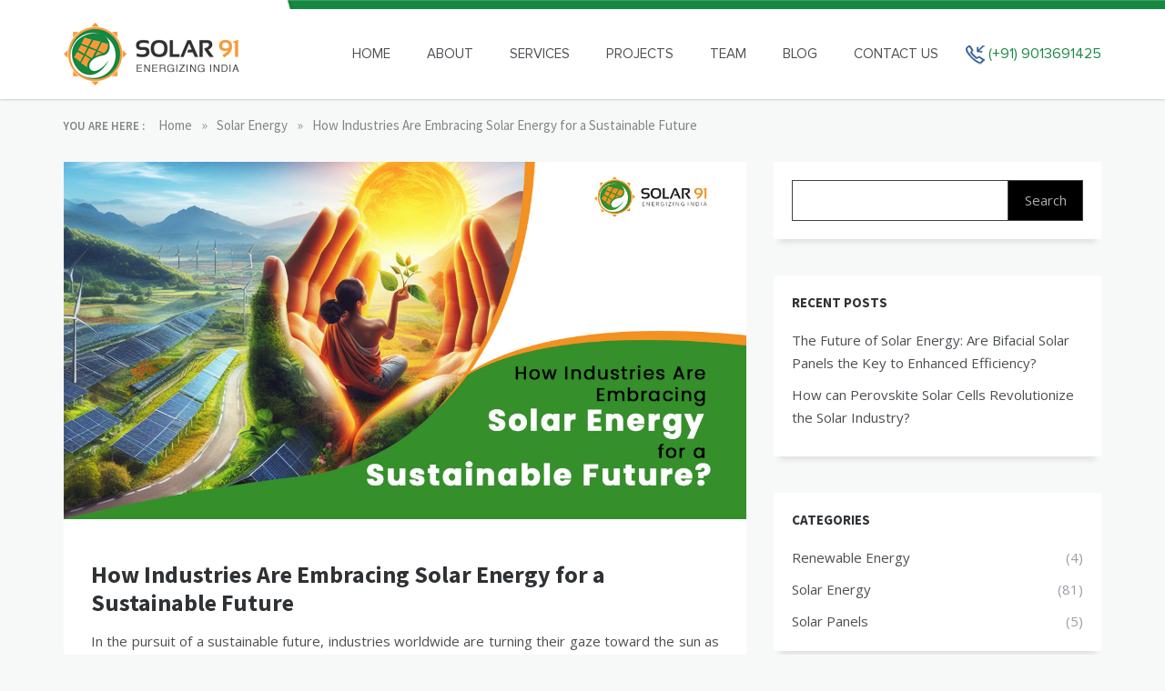

--- FILE ---
content_type: text/html; charset=UTF-8
request_url: https://www.solar91.com/blog/how-industries-are-embracing-solar-energy-for-a-sustainable-future/
body_size: 11704
content:
<!doctype html>
<html lang="en-US" prefix="og: http://ogp.me/ns# fb: http://ogp.me/ns/fb#">
<head>
	<!-- Google tag (gtag.js) -->
<script async src="https://www.googletagmanager.com/gtag/js?id=G-2D7QPFL62R"></script>
<script>
  window.dataLayer = window.dataLayer || [];
  function gtag(){dataLayer.push(arguments);}
  gtag('js', new Date());

  gtag('config', 'G-2D7QPFL62R');
</script>
<!-- Google tag (end) -->
    <meta charset="UTF-8">
    <meta name="viewport" content="width=device-width, initial-scale=1">
    <link rel="profile" href="https://gmpg.org/xfn/11">
	  <link rel="stylesheet" href="https://www.solar91.com/css/font.css">
    <link rel="stylesheet" href="https://www.solar91.com/css/font-awesome.css">
    <link rel="stylesheet" href="https://www.solar91.com/css/bootstrap.css">
	<link rel="stylesheet" href="https://www.solar91.com/css/animate.css">
	   <link href='https://fonts.googleapis.com/css?family=Open+Sans' rel='stylesheet' type='text/css'>
		
    <title>How Industries Are Embracing Solar Energy for a Sustainable Future &#8211; Solar91</title>
<meta name='robots' content='max-image-preview:large' />
<link rel='dns-prefetch' href='//fonts.googleapis.com' />
<link rel='dns-prefetch' href='//s.w.org' />
<link rel="alternate" type="application/rss+xml" title="Solar91 &raquo; Feed" href="https://www.solar91.com/blog/feed/" />
<link rel="alternate" type="application/rss+xml" title="Solar91 &raquo; Comments Feed" href="https://www.solar91.com/blog/comments/feed/" />
<link rel="alternate" type="application/rss+xml" title="Solar91 &raquo; How Industries Are Embracing Solar Energy for a Sustainable Future Comments Feed" href="https://www.solar91.com/blog/how-industries-are-embracing-solar-energy-for-a-sustainable-future/feed/" />
		<script type="text/javascript">
			window._wpemojiSettings = {"baseUrl":"https:\/\/s.w.org\/images\/core\/emoji\/13.1.0\/72x72\/","ext":".png","svgUrl":"https:\/\/s.w.org\/images\/core\/emoji\/13.1.0\/svg\/","svgExt":".svg","source":{"concatemoji":"https:\/\/www.solar91.com\/blog\/wp-includes\/js\/wp-emoji-release.min.js?ver=5.8.12"}};
			!function(e,a,t){var n,r,o,i=a.createElement("canvas"),p=i.getContext&&i.getContext("2d");function s(e,t){var a=String.fromCharCode;p.clearRect(0,0,i.width,i.height),p.fillText(a.apply(this,e),0,0);e=i.toDataURL();return p.clearRect(0,0,i.width,i.height),p.fillText(a.apply(this,t),0,0),e===i.toDataURL()}function c(e){var t=a.createElement("script");t.src=e,t.defer=t.type="text/javascript",a.getElementsByTagName("head")[0].appendChild(t)}for(o=Array("flag","emoji"),t.supports={everything:!0,everythingExceptFlag:!0},r=0;r<o.length;r++)t.supports[o[r]]=function(e){if(!p||!p.fillText)return!1;switch(p.textBaseline="top",p.font="600 32px Arial",e){case"flag":return s([127987,65039,8205,9895,65039],[127987,65039,8203,9895,65039])?!1:!s([55356,56826,55356,56819],[55356,56826,8203,55356,56819])&&!s([55356,57332,56128,56423,56128,56418,56128,56421,56128,56430,56128,56423,56128,56447],[55356,57332,8203,56128,56423,8203,56128,56418,8203,56128,56421,8203,56128,56430,8203,56128,56423,8203,56128,56447]);case"emoji":return!s([10084,65039,8205,55357,56613],[10084,65039,8203,55357,56613])}return!1}(o[r]),t.supports.everything=t.supports.everything&&t.supports[o[r]],"flag"!==o[r]&&(t.supports.everythingExceptFlag=t.supports.everythingExceptFlag&&t.supports[o[r]]);t.supports.everythingExceptFlag=t.supports.everythingExceptFlag&&!t.supports.flag,t.DOMReady=!1,t.readyCallback=function(){t.DOMReady=!0},t.supports.everything||(n=function(){t.readyCallback()},a.addEventListener?(a.addEventListener("DOMContentLoaded",n,!1),e.addEventListener("load",n,!1)):(e.attachEvent("onload",n),a.attachEvent("onreadystatechange",function(){"complete"===a.readyState&&t.readyCallback()})),(n=t.source||{}).concatemoji?c(n.concatemoji):n.wpemoji&&n.twemoji&&(c(n.twemoji),c(n.wpemoji)))}(window,document,window._wpemojiSettings);
		</script>
		<style type="text/css">
img.wp-smiley,
img.emoji {
	display: inline !important;
	border: none !important;
	box-shadow: none !important;
	height: 1em !important;
	width: 1em !important;
	margin: 0 .07em !important;
	vertical-align: -0.1em !important;
	background: none !important;
	padding: 0 !important;
}
</style>
	<link rel='stylesheet' id='dashicons-css'  href='https://www.solar91.com/blog/wp-includes/css/dashicons.min.css?ver=5.8.12' type='text/css' media='all' />
<link rel='stylesheet' id='everest-forms-general-css'  href='https://www.solar91.com/blog/wp-content/plugins/everest-forms/assets/css/everest-forms.css?ver=2.0.6' type='text/css' media='all' />
<link rel='stylesheet' id='Open Sans-css'  href='//fonts.googleapis.com/css?family=Open+Sans&#038;ver=5.8.12' type='text/css' media='all' />
<link rel='stylesheet' id='opus-blog-body-css'  href='//fonts.googleapis.com/css?family=Lora&#038;display=swap' type='text/css' media='all' />
<link rel='stylesheet' id='opus-blog-heading-css'  href='//fonts.googleapis.com/css?family=Source+Sans+Pro:400,600,600i,700,700i,900,900i&#038;display=swap' type='text/css' media='all' />
<link rel='stylesheet' id='opus-blog-sign-css'  href='//fonts.googleapis.com/css?family=Monsieur+La+Doulaise&#038;display=swap' type='text/css' media='all' />
<link rel='stylesheet' id='font-awesome-css'  href='https://www.solar91.com/blog/wp-content/themes/Solar91/css/font-awesome.min.css?ver=4.5.0' type='text/css' media='all' />
<link rel='stylesheet' id='grid-css-css'  href='https://www.solar91.com/blog/wp-content/themes/Solar91/css/grid.min.css?ver=4.5.0' type='text/css' media='all' />
<link rel='stylesheet' id='slick-css'  href='https://www.solar91.com/blog/wp-content/themes/Solar91/assets/css/slick.css?ver=4.5.0' type='text/css' media='all' />
<link rel='stylesheet' id='opus-blog-style-css'  href='https://www.solar91.com/blog/wp-content/themes/Solar91/style.css?ver=5.8.12' type='text/css' media='all' />
<style id='opus-blog-style-inline-css' type='text/css'>

            #toTop:hover,
            a.effect:before,
            .show-more,
            a.link-format,
            .sidebar-3 .widget-title:after,
            .caption .s-cat,
            .bottom-caption .slick-current .slider-items span,
            .slide-wrap .caption .s-cat,
            aarticle.format-status .post-content .post-format::after,
            article.format-chat .post-content .post-format::after, 
            article.format-link .post-content .post-format::after,
            article.format-standard .post-content .post-format::after, 
            article.format-image .post-content .post-format::after, 
            article.hentry.sticky .post-content .post-format::after, 
            article.format-video .post-content .post-format::after, 
            article.format-gallery .post-content .post-format::after, 
            article.format-audio .post-content .post-format::after, 
            article.format-quote .post-content .post-format::after{ 
                background-color: #6ca4db; 
                border-color: #6ca4db;
            }
            .main-header a:hover, 
            .main-header a:focus, 
            .main-header a:active,
            .top-menu > ul > li > a:hover,
            .main-menu ul li.current-menu-item > a, 
            .header-2 .main-menu > ul > li.current-menu-item > a,
            .main-menu ul li:hover > a,
            ul.trail-items li a:hover span,
            .author-socials a:hover,
            .post-date a:focus, 
            .post-date a:hover,
            .post-footer > span a:hover, 
            .post-footer > span a:focus,
            .widget a:hover, 
            .widget a:focus,
            .footer-menu li a:hover, 
            .footer-menu li a:focus,
            .footer-social-links a:hover,
            .footer-social-links a:focus,
            .site-footer a:hover, 
            .site-footer a:focus{ 
                color : #6ca4db; 
            }
            body{ 
                font-family:Open Sans; 
            }
            p{ 
                font-size: 15px; 
            }
            p{ 
                line-height:25px; 
            }
            span.post-format 
            { 
                display:block; 
            }
</style>
<script type='text/javascript' src='https://www.solar91.com/blog/wp-includes/js/jquery/jquery.min.js?ver=3.6.0' id='jquery-core-js'></script>
<script type='text/javascript' src='https://www.solar91.com/blog/wp-includes/js/jquery/jquery-migrate.min.js?ver=3.3.2' id='jquery-migrate-js'></script>
<script type='text/javascript' src='https://www.solar91.com/blog/wp-content/themes/Solar91/assets/js/slick.js?ver=4.6.0' id='slick-js'></script>
<link rel="https://api.w.org/" href="https://www.solar91.com/blog/wp-json/" /><link rel="alternate" type="application/json" href="https://www.solar91.com/blog/wp-json/wp/v2/posts/734" /><link rel="EditURI" type="application/rsd+xml" title="RSD" href="https://www.solar91.com/blog/xmlrpc.php?rsd" />
<link rel="wlwmanifest" type="application/wlwmanifest+xml" href="https://www.solar91.com/blog/wp-includes/wlwmanifest.xml" /> 
<meta name="generator" content="WordPress 5.8.12" />
<meta name="generator" content="Everest Forms 2.0.6" />
<link rel="canonical" href="https://www.solar91.com/blog/how-industries-are-embracing-solar-energy-for-a-sustainable-future/" />
<link rel='shortlink' href='https://www.solar91.com/blog/?p=734' />
<link rel="alternate" type="application/json+oembed" href="https://www.solar91.com/blog/wp-json/oembed/1.0/embed?url=https%3A%2F%2Fwww.solar91.com%2Fblog%2Fhow-industries-are-embracing-solar-energy-for-a-sustainable-future%2F" />
<link rel="alternate" type="text/xml+oembed" href="https://www.solar91.com/blog/wp-json/oembed/1.0/embed?url=https%3A%2F%2Fwww.solar91.com%2Fblog%2Fhow-industries-are-embracing-solar-energy-for-a-sustainable-future%2F&#038;format=xml" />
<link rel="pingback" href="https://www.solar91.com/blog/xmlrpc.php"><style type="text/css">.recentcomments a{display:inline !important;padding:0 !important;margin:0 !important;}</style>        <style type="text/css">
                        .site-title,
            .site-description {
                position: absolute;
                clip: rect(1px, 1px, 1px, 1px);
            }

                    </style>
        <link rel="icon" href="https://www.solar91.com/blog/wp-content/uploads/2019/10/cropped-logo-1-32x32.png" sizes="32x32" />
<link rel="icon" href="https://www.solar91.com/blog/wp-content/uploads/2019/10/cropped-logo-1-192x192.png" sizes="192x192" />
<link rel="apple-touch-icon" href="https://www.solar91.com/blog/wp-content/uploads/2019/10/cropped-logo-1-180x180.png" />
<meta name="msapplication-TileImage" content="https://www.solar91.com/blog/wp-content/uploads/2019/10/cropped-logo-1-270x270.png" />
		<style type="text/css" id="wp-custom-css">
			span.post-format , section#meta-2 , section#categories-2 , section#recent-comments-2 , section#archives-2{
    display: none;
}
article#post-288 ol li {
    margin-bottom: 30px;
}

article#post-21, article#post-18, article#post-202 {
    display: none;
}

section#recent-posts-2 ul li:nth-last-child(2), section#recent-posts-2 ul li:nth-last-child(3), section#recent-posts-2 ul li:nth-last-child(1)  , li.cat-item.cat-item-7{
    display: none;
}
nav.navigation.post-navigation {
    display: none;
}
.post .post-thumbnail img {
    width: 100%;
}		</style>
		
<!-- START - Open Graph and Twitter Card Tags 3.3.2 -->
 <!-- Facebook Open Graph -->
  <meta property="og:locale" content="en_US"/>
  <meta property="og:site_name" content="Solar91"/>
  <meta property="og:title" content="How Industries Are Embracing Solar Energy for a Sustainable Future"/>
  <meta property="og:url" content="https://www.solar91.com/blog/how-industries-are-embracing-solar-energy-for-a-sustainable-future/"/>
  <meta property="og:type" content="article"/>
  <meta property="og:description" content="In the pursuit of a sustainable future, industries worldwide are turning their gaze toward the sun as a beacon of clean, renewable energy. Solar power has emerged as a leading force in the quest to reduce carbon footprints and transition towards environmentally responsible practices. This blog explo"/>
  <meta property="og:image" content="https://www.solar91.com/blog/wp-content/uploads/2023/12/Solar-sustanable-future-1.jpg"/>
  <meta property="og:image:url" content="https://www.solar91.com/blog/wp-content/uploads/2023/12/Solar-sustanable-future-1.jpg"/>
  <meta property="og:image:secure_url" content="https://www.solar91.com/blog/wp-content/uploads/2023/12/Solar-sustanable-future-1.jpg"/>
  <meta property="article:published_time" content="2023-12-14T06:46:56+00:00"/>
  <meta property="article:modified_time" content="2023-12-14T06:46:56+00:00" />
  <meta property="og:updated_time" content="2023-12-14T06:46:56+00:00" />
  <meta property="article:section" content="Solar Energy"/>
  <meta property="article:publisher" content="https://www.facebook.com/solar91cleantech/"/>
  <meta property="fb:app_id" content="1523352971175133"/>
 <!-- Google+ / Schema.org -->
  <meta itemprop="name" content="How Industries Are Embracing Solar Energy for a Sustainable Future"/>
  <meta itemprop="headline" content="How Industries Are Embracing Solar Energy for a Sustainable Future"/>
  <meta itemprop="description" content="In the pursuit of a sustainable future, industries worldwide are turning their gaze toward the sun as a beacon of clean, renewable energy. Solar power has emerged as a leading force in the quest to reduce carbon footprints and transition towards environmentally responsible practices. This blog explo"/>
  <meta itemprop="image" content="https://www.solar91.com/blog/wp-content/uploads/2023/12/Solar-sustanable-future-1.jpg"/>
  <meta itemprop="datePublished" content="2023-12-14"/>
  <meta itemprop="dateModified" content="2023-12-14T06:46:56+00:00" />
  <meta itemprop="author" content="solar-admin"/>
  <!--<meta itemprop="publisher" content="Solar91"/>--> <!-- To solve: The attribute publisher.itemtype has an invalid value -->
 <!-- Twitter Cards -->
  <meta name="twitter:title" content="How Industries Are Embracing Solar Energy for a Sustainable Future"/>
  <meta name="twitter:url" content="https://www.solar91.com/blog/how-industries-are-embracing-solar-energy-for-a-sustainable-future/"/>
  <meta name="twitter:description" content="In the pursuit of a sustainable future, industries worldwide are turning their gaze toward the sun as a beacon of clean, renewable energy. Solar power has emerged as a leading force in the quest to reduce carbon footprints and transition towards environmentally responsible practices. This blog explo"/>
  <meta name="twitter:image" content="https://www.solar91.com/blog/wp-content/uploads/2023/12/Solar-sustanable-future-1.jpg"/>
  <meta name="twitter:card" content="summary_large_image"/>
 <!-- SEO -->
 <!-- Misc. tags -->
 <!-- is_singular -->
<!-- END - Open Graph and Twitter Card Tags 3.3.2 -->
	

    <!-- Google Tag Manager -->
<script>(function(w,d,s,l,i){w[l]=w[l]||[];w[l].push({'gtm.start':
new Date().getTime(),event:'gtm.js'});var f=d.getElementsByTagName(s)[0],
j=d.createElement(s),dl=l!='dataLayer'?'&l='+l:'';j.async=true;j.src=
'https://www.googletagmanager.com/gtm.js?id='+i+dl;f.parentNode.insertBefore(j,f);
})(window,document,'script','dataLayer','GTM-MMT7G7T');</script>
<!-- End Google Tag Manager -->
</head>

<body class="post-template-default single single-post postid-734 single-format-standard wp-custom-logo everest-forms-no-js at-sticky-sidebar single-right-sidebar right-sidebar one-column">
<!-- Google Tag Manager (noscript) -->
<noscript><iframe src="https://www.googletagmanager.com/ns.html?id=GTM-MMT7G7T"
height="0" width="0" style="display:none;visibility:hidden"></iframe></noscript>
<!-- End Google Tag Manager (noscript) -->

<div id="page" class="site container-main">
    <a class="skip-link screen-reader-text" href="#content">Skip to content</a>
    <header class="default-header">
            <section class="main-header " style="background-image:url(); background-size: cover; background-position: center; background-repeat: no-repeat;">
        <div class="container">
            <div class="logo">
                <a href="https://www.solar91.com/blog/" class="custom-logo-link" rel="home"><img width="193" height="69" src="https://www.solar91.com/blog/wp-content/uploads/2019/10/logo.png" class="custom-logo" alt="Solar91" /></a>                    <h1 class="site-title">
                        <a href="https://www.solar91.com/blog/" rel="home">Solar91</a>
                    </h1>
                                </div><!-- .site-logo -->
            <div class="menu-area">
                                                    <div class="search-wrapper">
                        <!--<div class="search-box">
                            <i class="fa fa-search first_click" aria-hidden="true" style="display: block;"></i>
                            <i class="fa fa-times second_click" aria-hidden="true" style="display: none;"></i>
                        </div>-->
                        <div class="contact-box">
                           <a href="tel:+919013691425"><img class="img-tel" src="https://www.solar91.com/images/header-phone-icon-green.jpg">  (+91) 9013691425</a>                        </div>
                    </div>
                                <nav id="site-navigation">
                    <div class="bar-menu">
                        <div class="line-menu line-half first-line"></div>
                        <div class="line-menu"></div>
                        <div class="line-menu line-half last-line"></div>
                    </div>
                    <div class="main-menu menu-caret">
                        <ul id="primary-menu" class=""><li id="menu-item-211" class="menu-item menu-item-type-custom menu-item-object-custom menu-item-211"><a href="https://www.solar91.com/">Home</a></li>
<li id="menu-item-212" class="menu-item menu-item-type-custom menu-item-object-custom menu-item-212"><a href="https://www.solar91.com/#about">About</a></li>
<li id="menu-item-213" class="menu-item menu-item-type-custom menu-item-object-custom menu-item-213"><a href="https://www.solar91.com/#service">Services</a></li>
<li id="menu-item-214" class="menu-item menu-item-type-custom menu-item-object-custom menu-item-214"><a href="https://www.solar91.com/project.php">Projects</a></li>
<li id="menu-item-215" class="menu-item menu-item-type-custom menu-item-object-custom menu-item-215"><a href="https://www.solar91.com/#team">Team</a></li>
<li id="menu-item-385" class="menu-item menu-item-type-custom menu-item-object-custom menu-item-home menu-item-385"><a href="https://www.solar91.com/blog/">Blog</a></li>
<li id="menu-item-216" class="menu-item menu-item-type-custom menu-item-object-custom menu-item-216"><a href="http://solar91.com/contactus.php">Contact us</a></li>
</ul>                    </div>
                </nav><!-- #site-navigation -->

            </div>
        </div>
        </setion><!-- #masthead -->
</header>            <section id="content" class="site-content posts-container">
        <div class="container">
            <div class="row"><section class="breadcrumbs-wrap">
	<div class='breadcrumbs'><span class='location'>You are Here : </span><div id='opus_blog-breadcrumbs'><div role="navigation" aria-label="Breadcrumbs" class="breadcrumb-trail breadcrumbs" itemprop="breadcrumb"><ul class="trail-items" itemscope itemtype="http://schema.org/BreadcrumbList"><meta name="numberOfItems" content="3" /><meta name="itemListOrder" content="Ascending" /><li itemprop="itemListElement" itemscope itemtype="http://schema.org/ListItem" class="trail-item trail-begin"><a href="https://www.solar91.com/blog" rel="home"><span itemprop="name">Home</span></a><meta itemprop="position" content="1" /></li><span class="delim">»</span><li itemprop="itemListElement" itemscope itemtype="http://schema.org/ListItem" class="trail-item"><a href="https://www.solar91.com/blog/category/solar-energy/"><span itemprop="name">Solar Energy</span></a><meta itemprop="position" content="2" /></li><span class="delim">»</span><li itemprop="itemListElement" itemscope itemtype="http://schema.org/ListItem" class="trail-item trail-end"><span itemprop="name">How Industries Are Embracing Solar Energy for a Sustainable Future</span><meta itemprop="position" content="3" /></li><span class="delim">»</span></ul></div></div></div> <!-- Breadcrumb hook -->
</section>
<div id="primary" class="col-md-8 content-area">
	<main id="main" class="site-main">
			<article id="post-734" class="post-734 post type-post status-publish format-standard has-post-thumbnail hentry category-solar-energy">
    <div class="post-wrap">
        <div class="post-media">
            
            <div class="post-thumbnail">
                <img width="1200" height="628" src="https://www.solar91.com/blog/wp-content/uploads/2023/12/Solar-sustanable-future-1.jpg" class="attachment-full size-full wp-post-image" alt="Solar sustainable future" loading="lazy" srcset="https://www.solar91.com/blog/wp-content/uploads/2023/12/Solar-sustanable-future-1.jpg 1200w, https://www.solar91.com/blog/wp-content/uploads/2023/12/Solar-sustanable-future-1-300x157.jpg 300w, https://www.solar91.com/blog/wp-content/uploads/2023/12/Solar-sustanable-future-1-1024x536.jpg 1024w, https://www.solar91.com/blog/wp-content/uploads/2023/12/Solar-sustanable-future-1-768x402.jpg 768w" sizes="(max-width: 1200px) 100vw, 1200px" />            </div><!-- .post-thumbnail -->
        
                </div>
        <div class="post-content">
            <div class="post-date">
                                    <div class="entry-meta">
                        <span class="posted-on"><a href="https://www.solar91.com/blog/how-industries-are-embracing-solar-energy-for-a-sustainable-future/" rel="bookmark"><time class="entry-date published updated" datetime="2023-12-14T06:46:56+00:00">December 14, 2023</time></a></span><span class="post_by"> by <span class="author vcard"><a class="url fn n" href="https://www.solar91.com/blog/author/solar-admin/">solar-admin</a></span></span>                    </div><!-- .entry-meta -->
                            </div>
            <h1 class="post-title entry-title">How Industries Are Embracing Solar Energy for a Sustainable Future</h1>
            <div class="content post-excerpt entry-content clearfix  ">
                <p>In the pursuit of a sustainable future, industries worldwide are turning their gaze toward the sun as a beacon of clean, renewable energy. Solar power has emerged as a leading force in the quest to reduce carbon footprints and transition towards environmentally responsible practices. This blog explores how various industries are harnessing the power of the sun, shedding light on the transformative impact of solar energy.</p>
<p>If you manage a non-profit organization or own a business, you are aware that cutting overhead costs is essential to continuing to be profitable. Making use of solar electricity is one method to do this! We&#8217;ll talk about four sectors in this blog article that stand to gain from commercial solar electricity.</p>
<h3>Manufacturing Industries</h3>
<p><strong>Solar Integration into Manufacturing Processes</strong></p>
<p>Manufacturing industries, often energy-intensive, are making significant strides in integrating solar energy into their operations. Solar panels are not merely for rooftop installations; they are becoming an integral part of manufacturing facilities. By harnessing the power of the sun, industries are reducing their dependence on traditional energy sources, resulting in both cost savings and a reduced environmental footprint.</p>
<p>For manufacturing units situated in remote areas or those facing unreliable power grids, solar energy offers a reliable off-grid solution. Solar-powered microgrids are ensuring uninterrupted power supply, enhancing the resilience of manufacturing operations. This not only addresses energy challenges but also aligns with the broader goal of sustainable industrial practices.</p>
<h3>Retail Stores</h3>
<p><strong>Solar-Powered Retail Spaces</strong></p>
<p>Retail stores, with their vast rooftops and ample exposure to sunlight, are leveraging solar power to illuminate their spaces. Solar panels are seamlessly integrated into the architecture, not only providing a clean energy source but also sending a powerful message to consumers – a commitment to sustainable business practices.</p>
<p>Retailers are not just adopting solar energy for internal operations; they are using their influence to educate consumers. Solar-powered displays, information kiosks, and even charging stations serve as educational tools, raising awareness about the benefits of solar energy and inspiring environmentally conscious consumer behavior.</p>
<h3>Healthcare</h3>
<p>Healthcare facilities, with their critical need for uninterrupted power, are increasingly turning to solar energy. Solar panels on hospital rooftops are not only providing a reliable power source but also ensuring that life-saving equipment remains operational during grid outages. This adoption aligns with the healthcare sector&#8217;s commitment to both environmental stewardship and community well-being. The manufacturing of medical equipment, often energy-intensive, is gradually embracing solar energy to power production processes. This holistic approach ensures that sustainability is embedded throughout the healthcare ecosystem.</p>
<p>Solar-powered healthcare facilities are not just providers of medical care; they become community leaders in sustainability. Green hospitals set an example for both patients and the broader community, showcasing how the healthcare sector can contribute to a healthier planet.</p>
<h3>Education</h3>
<p>Educational institutions are embracing solar energy to power campuses and reduce their carbon footprint. Solar panels on school and university buildings not only provide a clean energy source but also serve as educational tools. Students witness firsthand the benefits of renewable energy, fostering a sense of environmental responsibility. Research institutions, at the forefront of innovation, are incorporating solar energy into their laboratories and facilities. By doing so, they not only contribute to sustainability but also align their research endeavors with the broader goals of combating climate change.</p>
<p>Solar energy projects within educational institutions offer unique opportunities for interdisciplinary learning. Students can engage in the planning, implementation, and monitoring of solar initiatives, gaining practical knowledge about renewable energy and sustainable practices.</p>
<h3>Solar-Powered Transportation</h3>
<p>Solar energy is not confined to stationary applications. Industries are exploring solar-powered transportation solutions, such as solar-charged electric vehicles (EVs) and solar-assisted shipping. These innovations not only reduce carbon emissions but also showcase the versatility of solar energy across various facets of industrial operations.</p>
<h3>Conclusion</h3>
<p>The collective embrace of solar energy across manufacturing, retail, healthcare, and education exemplifies a transformative shift towards a sustainable future. These diverse industries are not only reducing their environmental impact but also serving as catalysts for change within their communities. As solar panels glisten atop factories, retail spaces, hospitals, and schools, they symbolize a shared commitment to harnessing the power of the sun for a brighter, cleaner, and more sustainable tomorrow. The solar revolution is underway, illuminating the path towards a harmonious coexistence of various industries, and the environment.</p>
            </div><!-- .entry-content -->
            <footer class="post-footer entry-footer">
                <span class="cat-links"><i class="fa fa-folder-open"></i><a href="https://www.solar91.com/blog/category/solar-energy/" rel="category tag">Solar Energy</a></span>                <span class="comments-link"><i class="fa fa-comment"></i><a
                            href="https://www.solar91.com/blog/how-industries-are-embracing-solar-energy-for-a-sustainable-future/#respond">0 comments</a> </span>
                                    <div class="meta_bottom">
      <div class="text_share"><a href=""><i class="fa fa-share-alt"></i> Share</a></div>
      <div class="post-share">
        <a target="_blank" href="https://www.facebook.com/sharer/sharer.php?u=https://www.solar91.com/blog/how-industries-are-embracing-solar-energy-for-a-sustainable-future/"><i class="fa fa-facebook"></i></a>
        <a target="_blank" href="https://twitter.com/share?text=How%20Industries%20Are%20Embracing%20Solar%20Energy%20for%20a%20Sustainable%20Future&#038;url=https://www.solar91.com/blog/how-industries-are-embracing-solar-energy-for-a-sustainable-future/"><i class="fa fa-twitter"></i></a>
        <a target="_blank" href="https://pinterest.com/pin/create/button/?url=https://www.solar91.com/blog/how-industries-are-embracing-solar-energy-for-a-sustainable-future/&#038;media=https://www.solar91.com/blog/wp-content/uploads/2023/12/Solar-sustanable-future-1.jpg&#038;description=How%20Industries%20Are%20Embracing%20Solar%20Energy%20for%20a%20Sustainable%20Future"><i class="fa fa-pinterest"></i></a>
        <a target="_blank" href="http://www.linkedin.com/shareArticle?mini=true&#038;title=How%20Industries%20Are%20Embracing%20Solar%20Energy%20for%20a%20Sustainable%20Future&#038;url=https://www.solar91.com/blog/how-industries-are-embracing-solar-energy-for-a-sustainable-future/"><i class="fa fa-linkedin"></i></a>
      </div>
    </div>
                </footer><!-- .entry-footer -->
            
	<nav class="navigation post-navigation" role="navigation" aria-label="Posts">
		<h2 class="screen-reader-text">Post navigation</h2>
		<div class="nav-links"><div class="nav-previous"><a href="https://www.solar91.com/blog/solar-inverters-and-energy-storage-the-rise-of-solar-battery-systems/" rel="prev">Solar Inverters and Energy Storage: The Rise of Solar Battery Systems</a></div><div class="nav-next"><a href="https://www.solar91.com/blog/renewable-returns-investing-in-green-energy-for-business-growth/" rel="next">Renewable Returns: Investing in Green Energy for Business Growth</a></div></div>
	</nav>        </div>
    </div>
</article><!-- #post-734 -->
<div id="comments" class="comments-area">
    
    	<div id="respond" class="comment-respond">
		<h3 id="reply-title" class="comment-reply-title">Leave a Reply <small><a rel="nofollow" id="cancel-comment-reply-link" href="/blog/how-industries-are-embracing-solar-energy-for-a-sustainable-future/#respond" style="display:none;">Cancel reply</a></small></h3><form action="https://www.solar91.com/blog/wp-comments-post.php" method="post" id="commentform" class="comment-form" novalidate><p class="comment-notes"><span id="email-notes">Your email address will not be published.</span> Required fields are marked <span class="required">*</span></p><p class="comment-form-comment"><label for="comment">Comment</label> <textarea id="comment" name="comment" cols="45" rows="8" maxlength="65525" required="required"></textarea></p><p class="comment-form-author"><label for="author">Name <span class="required">*</span></label> <input id="author" name="author" type="text" value="" size="30" maxlength="245" required='required' /></p>
<p class="comment-form-email"><label for="email">Email <span class="required">*</span></label> <input id="email" name="email" type="email" value="" size="30" maxlength="100" aria-describedby="email-notes" required='required' /></p>
<p class="comment-form-url"><label for="url">Website</label> <input id="url" name="url" type="url" value="" size="30" maxlength="200" /></p>
<p class="comment-form-cookies-consent"><input id="wp-comment-cookies-consent" name="wp-comment-cookies-consent" type="checkbox" value="yes" /> <label for="wp-comment-cookies-consent">Save my name, email, and website in this browser for the next time I comment.</label></p>
<p class="form-submit"><input name="submit" type="submit" id="submit" class="submit" value="Post Comment" /> <input type='hidden' name='comment_post_ID' value='734' id='comment_post_ID' />
<input type='hidden' name='comment_parent' id='comment_parent' value='0' />
</p><p style="display: none;"><input type="hidden" id="akismet_comment_nonce" name="akismet_comment_nonce" value="cb4a0c782b" /></p><p style="display: none !important;" class="akismet-fields-container" data-prefix="ak_"><label>&#916;<textarea name="ak_hp_textarea" cols="45" rows="8" maxlength="100"></textarea></label><input type="hidden" id="ak_js_1" name="ak_js" value="36"/><script>document.getElementById( "ak_js_1" ).setAttribute( "value", ( new Date() ).getTime() );</script></p></form>	</div><!-- #respond -->
	</div><!-- #comments -->
</main><!-- #main -->
</div><!-- #primary -->

<aside id="secondary" class="col-md-4 widget-area">
	<div class="sidebar-area">
		<section id="search-2" class="widget widget_search"><form role="search" method="get" class="search-form" action="https://www.solar91.com/blog/">
				<label>
					<span class="screen-reader-text">Search for:</span>
					<input type="search" class="search-field" placeholder="Search &hellip;" value="" name="s" />
				</label>
				<input type="submit" class="search-submit" value="Search" />
			</form></section>
		<section id="recent-posts-2" class="widget widget_recent_entries">
		<h2 class="widget-title">Recent Posts</h2>
		<ul>
											<li>
					<a href="https://www.solar91.com/blog/the-future-of-solar-energy-are-bifacial-solar-panels-the-key-to-enhanced-efficiency/">The Future of Solar Energy: Are Bifacial Solar Panels the Key to Enhanced Efficiency?</a>
									</li>
											<li>
					<a href="https://www.solar91.com/blog/how-can-perovskite-solar-cells-revolutionize-the-solar-industry/">How can Perovskite Solar Cells Revolutionize the Solar Industry?</a>
									</li>
											<li>
					<a href="https://www.solar91.com/blog/financing-solar-in-india-untapped-potential-and-innovative-solutions/">Financing Solar in India: Untapped Potential and Innovative Solutions</a>
									</li>
											<li>
					<a href="https://www.solar91.com/blog/india-offers-over-500-b-investment-opportunity-in-clean-energy-value-chain/">India Offers Over $500 B Investment Opportunity in Clean Energy Value Chain</a>
									</li>
											<li>
					<a href="https://www.solar91.com/blog/opportunities-for-startups-and-entrepreneurs-in-indias-solar-energy-sector/">Opportunities for Startups and Entrepreneurs in India&#8217;s Solar Energy Sector</a>
									</li>
					</ul>

		</section><section id="recent-comments-2" class="widget widget_recent_comments"><h2 class="widget-title">Recent Comments</h2><ul id="recentcomments"></ul></section><section id="archives-2" class="widget widget_archive"><h2 class="widget-title">Archives</h2>
			<ul>
					<li><a href='https://www.solar91.com/blog/2024/09/'>September 2024</a></li>
	<li><a href='https://www.solar91.com/blog/2024/05/'>May 2024</a></li>
	<li><a href='https://www.solar91.com/blog/2024/04/'>April 2024</a></li>
	<li><a href='https://www.solar91.com/blog/2024/03/'>March 2024</a></li>
	<li><a href='https://www.solar91.com/blog/2024/02/'>February 2024</a></li>
	<li><a href='https://www.solar91.com/blog/2024/01/'>January 2024</a></li>
	<li><a href='https://www.solar91.com/blog/2023/12/'>December 2023</a></li>
	<li><a href='https://www.solar91.com/blog/2023/10/'>October 2023</a></li>
	<li><a href='https://www.solar91.com/blog/2023/09/'>September 2023</a></li>
	<li><a href='https://www.solar91.com/blog/2023/07/'>July 2023</a></li>
	<li><a href='https://www.solar91.com/blog/2023/05/'>May 2023</a></li>
	<li><a href='https://www.solar91.com/blog/2023/02/'>February 2023</a></li>
	<li><a href='https://www.solar91.com/blog/2022/11/'>November 2022</a></li>
	<li><a href='https://www.solar91.com/blog/2022/09/'>September 2022</a></li>
	<li><a href='https://www.solar91.com/blog/2022/08/'>August 2022</a></li>
	<li><a href='https://www.solar91.com/blog/2022/07/'>July 2022</a></li>
	<li><a href='https://www.solar91.com/blog/2022/05/'>May 2022</a></li>
	<li><a href='https://www.solar91.com/blog/2022/04/'>April 2022</a></li>
	<li><a href='https://www.solar91.com/blog/2022/01/'>January 2022</a></li>
	<li><a href='https://www.solar91.com/blog/2021/12/'>December 2021</a></li>
	<li><a href='https://www.solar91.com/blog/2021/11/'>November 2021</a></li>
	<li><a href='https://www.solar91.com/blog/2021/10/'>October 2021</a></li>
	<li><a href='https://www.solar91.com/blog/2021/09/'>September 2021</a></li>
	<li><a href='https://www.solar91.com/blog/2021/08/'>August 2021</a></li>
	<li><a href='https://www.solar91.com/blog/2021/07/'>July 2021</a></li>
	<li><a href='https://www.solar91.com/blog/2021/06/'>June 2021</a></li>
	<li><a href='https://www.solar91.com/blog/2021/05/'>May 2021</a></li>
	<li><a href='https://www.solar91.com/blog/2021/04/'>April 2021</a></li>
	<li><a href='https://www.solar91.com/blog/2021/03/'>March 2021</a></li>
	<li><a href='https://www.solar91.com/blog/2021/02/'>February 2021</a></li>
	<li><a href='https://www.solar91.com/blog/2021/01/'>January 2021</a></li>
	<li><a href='https://www.solar91.com/blog/2020/12/'>December 2020</a></li>
	<li><a href='https://www.solar91.com/blog/2020/11/'>November 2020</a></li>
	<li><a href='https://www.solar91.com/blog/2020/10/'>October 2020</a></li>
	<li><a href='https://www.solar91.com/blog/2020/04/'>April 2020</a></li>
	<li><a href='https://www.solar91.com/blog/2020/03/'>March 2020</a></li>
	<li><a href='https://www.solar91.com/blog/2020/02/'>February 2020</a></li>
	<li><a href='https://www.solar91.com/blog/2020/01/'>January 2020</a></li>
	<li><a href='https://www.solar91.com/blog/2019/08/'>August 2019</a></li>
			</ul>

			</section><section id="categories-2" class="widget widget_categories"><h2 class="widget-title">Categories</h2>
			<ul>
					<li class="cat-item cat-item-36"><a href="https://www.solar91.com/blog/category/renewable-energy/">Renewable Energy</a>
</li>
	<li class="cat-item cat-item-7"><a href="https://www.solar91.com/blog/category/solar/">Solar</a>
</li>
	<li class="cat-item cat-item-2"><a href="https://www.solar91.com/blog/category/solar-energy/">Solar Energy</a>
</li>
	<li class="cat-item cat-item-35"><a href="https://www.solar91.com/blog/category/solar-energy/solar-panels/">Solar Panels</a>
</li>
			</ul>

			</section><section id="meta-2" class="widget widget_meta"><h2 class="widget-title">Meta</h2>
		<ul>
						<li><a href="https://www.solar91.com/blog/wp-login.php">Log in</a></li>
			<li><a href="https://www.solar91.com/blog/feed/">Entries feed</a></li>
			<li><a href="https://www.solar91.com/blog/comments/feed/">Comments feed</a></li>

			<li><a href="https://wordpress.org/">WordPress.org</a></li>
		</ul>

		</section><section id="categories-3" class="widget widget_categories"><h2 class="widget-title">Categories</h2>
			<ul>
					<li class="cat-item cat-item-36"><a href="https://www.solar91.com/blog/category/renewable-energy/">Renewable Energy</a> (4)
</li>
	<li class="cat-item cat-item-7"><a href="https://www.solar91.com/blog/category/solar/">Solar</a> (7)
</li>
	<li class="cat-item cat-item-2"><a href="https://www.solar91.com/blog/category/solar-energy/">Solar Energy</a> (81)
</li>
	<li class="cat-item cat-item-35"><a href="https://www.solar91.com/blog/category/solar-energy/solar-panels/">Solar Panels</a> (5)
</li>
			</ul>

			</section>	</div>
</aside><!-- #secondary -->
</div><!-- .row -->
</div><!-- .container -->
</section><!-- #content -->
<div class="footer-wrap">
    <div class="container">
        <div class="row">
                                <div class="footer-col-4">
                        <div class="footer-top-box wow fadeInUp">
                            <section id="custom_html-4" class="widget_text widget widget_custom_html"><div class="textwidget custom-html-widget"><section class="footer_block_1 wow fadeInLeft full-width">
    <h2>Social</h2>
    <section class="sm_container">
        <a href="https://www.facebook.com/solar91cleantech/" target="blank" class="facebook" rel="noopener"></a>
        <a href="https://www.linkedin.com/company/solar91/" target="blank" class="linkedin" rel="noopener"></a>
        <a href="https://www.instagram.com/solar91india/" target="blank" class="instagram" rel="noopener"></a>
    </section>
    <p>Subscribe to our newsletter & we will inform you about newest</p>
    <section class="subscribe_container" id="inline-popups">
        <a href="#subscruibe-popup" class="popup-with-zoom-anim">Subscribe Now</a>
</section>
	<style>
	.main-menu ul li.current-menu-item > a, .main-menu ul li:hover > a {
    color: #fa9228 !important;
}
	.contact-box a {
    color: #178743 !important;
}
	</style>
</section></div></section>                        </div>
                    </div>
                                        <div class="footer-col-4">
                        <div class="footer-top-box wow fadeInUp">
                            <section id="custom_html-6" class="widget_text widget widget_custom_html"><div class="textwidget custom-html-widget"><section class="footer_block_2 wow fadeInLeft full-width">
                <h2>our locations</h2>
                <p><span>Gurgaon</span><br>
                803 - B, Unitech Arcadia,<br/> South City II,<br/> Gurgaon - 122018.
                </p>
                <p><span>Bengaluru</span><br/>
                110, Ammashree Chambers,<br/>  ST Bed Layout,<br/> Koramangala 4th Block,<br/> Bengaluru - 560034.
                </p>
            </section></div></section>                        </div>
                    </div>
                                        <div class="footer-col-4">
                        <div class="footer-top-box wow fadeInUp">
                            <section id="custom_html-5" class="widget_text widget widget_custom_html"><div class="textwidget custom-html-widget"> <section class="footer_block_3 wow fadeInRight full-width">
                <h2>corporate office</h2>
                <p>D-802, Sector-5,<br/>
				Malviya Nagar,<br/>
				Jaipur-302017</p>
                <h2>get in touch</h2>
                <p class="telephone_icon" style="margin-bottom: 5px;">+91-9013691425</p>
               <p class="email_icon"><a href="/cdn-cgi/l/email-protection#e58c8b838aa5968a898497dcd4cb868a88"> <span class="__cf_email__" data-cfemail="89e0e7efe6c9fae6e5e8fbb0b8a7eae6e4">[email&#160;protected]</span> </a></p>
            </section></div></section>                        </div>
                    </div>
                                        <div class="footer-col-4">
                        <div class="footer-top-box wow fadeInUp">
                            <section id="custom_html-2" class="widget_text widget widget_custom_html"><div class="textwidget custom-html-widget"><section class="footer_block_4 wow fadeInRight full-width">
               <iframe src="https://www.facebook.com/plugins/page.php?href=https%3A%2F%2Fwww.facebook.com%2Fsolar91cleantech&tabs=timeline&width=340&height=500&small_header=true&adapt_container_width=true&hide_cover=false&show_facepile=false&appId=144122426003586" width="340" height="280" style="border:none;overflow:scroll" scrolling="no" frameborder="0" allowtransparency="true"></iframe>
            </section></div></section>                        </div>
                    </div>
                            </div>
    </div>
    <footer class="site-footer">
        <div class="container">
            <div class="row">
                <div class="col-md-6">
                    <div class="copyright">
                        Copyright 2015 © solar91.com                    </div>
                    <div class="site-info">
                       
                    </div>
                </div>
                <div class="col-md-6">
                                    </div>
            </div>
        </div>
    </footer>
                <a id="toTop" class="go-to-top" href="#" title="Go to Top">
                <i class="fa fa-angle-double-up"></i>
            </a>
        
</div><!-- main container -->
</div><!-- #page -->

	<script data-cfasync="false" src="/cdn-cgi/scripts/5c5dd728/cloudflare-static/email-decode.min.js"></script><script type="text/javascript">
		var c = document.body.className;
		c = c.replace( /everest-forms-no-js/, 'everest-forms-js' );
		document.body.className = c;
	</script>
	<script type='text/javascript' src='https://www.solar91.com/blog/wp-includes/js/imagesloaded.min.js?ver=4.1.4' id='imagesloaded-js'></script>
<script type='text/javascript' src='https://www.solar91.com/blog/wp-content/themes/Solar91/js/navigation.js?ver=20151215' id='opus-blog-navigation-js'></script>
<script type='text/javascript' src='https://www.solar91.com/blog/wp-content/themes/Solar91/assets/js/script.js?ver=20151215' id='opus-blog-script-js'></script>
<script type='text/javascript' src='https://www.solar91.com/blog/wp-content/themes/Solar91/assets/js/sticky-menu.js?ver=20151215' id='opus-blog-sticky-menu-js'></script>
<script type='text/javascript' src='https://www.solar91.com/blog/wp-content/themes/Solar91/assets/js/custom.js?ver=20151215' id='opus-blog-custom-js'></script>
<script type='text/javascript' src='https://www.solar91.com/blog/wp-content/themes/Solar91/js/skip-link-focus-fix.js?ver=20151215' id='opus-blog-skip-link-focus-fix-js'></script>
<script type='text/javascript' src='https://www.solar91.com/blog/wp-content/themes/Solar91/assets/js/theia-sticky-sidebar.js?ver=20151215' id='theia-sticky-sidebar-js'></script>
<script type='text/javascript' src='https://www.solar91.com/blog/wp-content/themes/Solar91/assets/js/custom-sticky-sidebar.js?ver=20151215' id='opus-blog-sticky-sidebar-js'></script>
<script type='text/javascript' src='https://www.solar91.com/blog/wp-includes/js/comment-reply.min.js?ver=5.8.12' id='comment-reply-js'></script>
<script type='text/javascript' src='https://www.solar91.com/blog/wp-includes/js/wp-embed.min.js?ver=5.8.12' id='wp-embed-js'></script>
<script defer type='text/javascript' src='https://www.solar91.com/blog/wp-content/plugins/akismet/_inc/akismet-frontend.js?ver=1762969955' id='akismet-frontend-js'></script>

<script defer src="https://static.cloudflareinsights.com/beacon.min.js/vcd15cbe7772f49c399c6a5babf22c1241717689176015" integrity="sha512-ZpsOmlRQV6y907TI0dKBHq9Md29nnaEIPlkf84rnaERnq6zvWvPUqr2ft8M1aS28oN72PdrCzSjY4U6VaAw1EQ==" data-cf-beacon='{"version":"2024.11.0","token":"74d52cd4bd634336a4d033ba2851742e","r":1,"server_timing":{"name":{"cfCacheStatus":true,"cfEdge":true,"cfExtPri":true,"cfL4":true,"cfOrigin":true,"cfSpeedBrain":true},"location_startswith":null}}' crossorigin="anonymous"></script>
</body>
</html>

--- FILE ---
content_type: text/css
request_url: https://www.solar91.com/css/font.css
body_size: 258
content:
@font-face {
	font-family:'Digital-7Mono';
	src: url('https://www.solar91.com/fonts/Digital-7Mono_gdi.eot');
	src: url('https://www.solar91.com/fonts/Digital-7Mono_gdi.eot#iefix') format('embedded-opentype'),
		url('https://www.solar91.com/fonts/Digital-7Mono_gdi.woff') format('woff'),
		url('https://www.solar91.com/fonts/Digital-7Mono_gdi.ttf') format('truetype'),
		url('https://www.solar91.com/fonts/Digital-7Mono_gdi.svg#Digital-7Mono') format('svg');
	font-weight: 400;
	font-style: normal;
	font-stretch: normal;
	unicode-range: U+0020-00A9;
}

@font-face {
	font-family:'SilentReaction-Regular';
	src: url('https://www.solar91.com/fonts/SilentReaction_gdi.eot');
	src: url('https://www.solar91.com/fonts/SilentReaction_gdi.eot#iefix') format('embedded-opentype'),
		url('https://www.solar91.com/fonts/SilentReaction_gdi.woff') format('woff'),
		url('https://www.solar91.com/fonts/SilentReaction_gdi.ttf') format('truetype'),
		url('https://www.solar91.com/fonts/SilentReaction_gdi.svg#SilentReaction-Regular') format('svg');
	font-weight: 400;
	font-style: normal;
	font-stretch: normal;
	unicode-range: U+0020-00FE;
}

@font-face {
  font-family: 'ProximaNova-Regular';
  src: url('https://www.solar91.com/fonts/ProximaNova-Regular.eot#iefix') format('embedded-opentype'),
      url('https://www.solar91.com/fonts/ProximaNova-Regular.woff') format('woff'),
      url('https://www.solar91.com/fonts/ProximaNova-Regular.ttf')  format('truetype'),
      url('https://www.solar91.com/fonts/ProximaNova-Regular.svg#ProximaNova-Regular') format('svg');
  font-weight: normal;
  font-style: normal;
}

@font-face {
  font-family: 'SansationRegular';
  src: url('https://www.solar91.com/fonts/SansationRegular.eot#iefix') format('embedded-opentype'),
      url('https://www.solar91.com/fonts/SansationRegular.woff') format('woff'),
      url('https://www.solar91.com/fonts/SansationRegular.ttf')  format('truetype'),
      url('https://www.solar91.com/fonts/SansationRegular.svg#SansationRegular') format('svg');
  font-weight: normal;
  font-style: normal;
}

@font-face {
  font-family: 'SansationBold';
  src: url('https://www.solar91.com/fonts/SansationBold.eot#iefix') format('embedded-opentype'),
        url('https://www.solar91.com/fonts/SansationBold.woff') format('woff'),
        url('https://www.solar91.com/fonts/SansationBold.ttf')  format('truetype'),
        url('https://www.solar91.com/fonts/SansationBold.svg#SansationBold') format('svg');
  font-weight: normal;
  font-style: normal;
}

@font-face {
	font-family: 'gothambold1';
	src: url('https://www.solar91.com/fonts/gothambold1.eot');
	src: local('gothambold1'), url('https://www.solar91.com/fonts/gothambold1.woff') format('woff'), url('https://www.solar91.com/fonts/gothambold1.ttf') format('truetype');
}

@font-face {
	font-family:'KeplerStd-Semibold';
	src: url('https://www.solar91.com/fonts/KeplerStd-Semibold_gdi.eot');
	src: url('https://www.solar91.com/fonts/KeplerStd-Semibold_gdi.eot#iefix') format('embedded-opentype'),
		url('https://www.solar91.com/fonts/KeplerStd-Semibold_gdi.woff') format('woff'),
		url('https://www.solar91.com/fonts/KeplerStd-Semibold_gdi.ttf') format('truetype'),
		url('https://www.solar91.com/fonts/KeplerStd-Semibold_gdi.svg#KeplerStd-Semibold') format('svg');
	font-weight: 600;
	font-style: normal;
	font-stretch: normal;
	unicode-range: U+0020-00FE;
}
/*
     FILE ARCHIVED ON 12:43:20 Jun 23, 2022 AND RETRIEVED FROM THE
     INTERNET ARCHIVE ON 06:11:36 Jan 12, 2026.
     JAVASCRIPT APPENDED BY WAYBACK MACHINE, COPYRIGHT INTERNET ARCHIVE.

     ALL OTHER CONTENT MAY ALSO BE PROTECTED BY COPYRIGHT (17 U.S.C.
     SECTION 108(a)(3)).
*/
/*
playback timings (ms):
  captures_list: 0.521
  exclusion.robots: 0.016
  exclusion.robots.policy: 0.008
  esindex: 0.008
  cdx.remote: 42.144
  LoadShardBlock: 202.517 (3)
  PetaboxLoader3.datanode: 1823.465 (5)
  PetaboxLoader3.resolve: 288.237 (3)
  load_resource: 1937.865
  loaddict: 31.062
*/

--- FILE ---
content_type: application/x-javascript
request_url: https://www.solar91.com/blog/wp-content/themes/Solar91/assets/js/custom.js?ver=20151215
body_size: 558
content:
/* Custom JS File */
(function ($) {

    "use strict";

    jQuery(document).ready(function () {
        // Js for slider section in header
        $('.main-slider').slick({
            slidesToShow: 1,
            slidesToScroll: 1,
            asNavFor: '.header-slider-thumbnail',
            autoplay: false,
            autoplaySpeed: 5000,
            dots: true,
            fade: true,
            prevArrow: '<button type="button" class="slick-prev"><span class="fa fa-angle-left"></span></button>',
            nextArrow: '<button type="button" class="slick-next"><span class="fa fa-angle-right"></span></button>',
            arrows: true,
            dots: true,
            responsive: [
                {
                    breakpoint: 767,
                    settings: {
                        dots: true,
                        arrows: false,
                    }
                },
                {
                    breakpoint: 992,
                    settings: {
                        arrows: false,
                        dots: true,
                    }
                }
            ]
        });
        $('.header-slider-thumbnail').slick({
            slidesToShow: 3,
            slidesToScroll: 1,
            asNavFor: '.main-slider',
            focusOnSelect: true,
            arrows: false
        });

        //Modern Slider

        $('.modern-slider').slick({
            slidesToShow: 1,
            slidesToScroll: 1,
            autoplay: false,
            autoplaySpeed: 5000,
            dots: true,
            fade: true,
            prevArrow: '<button type="button" class="slick-prev"><span class="fa fa-angle-left"></span></button>',
            nextArrow: '<button type="button" class="slick-next"><span class="fa fa-angle-right"></span></button>',
            arrows: true,
            dots: true,
            responsive: [
                {
                    breakpoint: 767,
                    settings: {
                        dots: true,
                        arrows: false,
                    }
                },
                {
                    breakpoint: 992,
                    settings: {
                        arrows: false,
                        dots: true,
                    }
                }
            ]
        });

        //PROMO
        $('.promo-one').slick({
            dots: true,
            infinite: true,
            speed: 500,
            slidesToShow: 3,
            slidesToScroll: 3,
            arrows: false,
            responsive: [
                {
                  breakpoint: 767,
                  settings: {
                    slidesToShow: 1,
                    slidesToScroll: 1,
                  }
                }
            ]
        });
        $('.promo-two').slick({
            dots: true,
            infinite: true,
            speed: 500,
            slidesToShow: 2,
            slidesToScroll: 2,
            arrows: false,
            responsive: [
                {
                  breakpoint: 767,
                  settings: {
                    slidesToShow: 1,
                    slidesToScroll: 1,
                  }
                }
            ]
        });
        $('.promo-three').slick({
            dots: true,
            infinite: true,
            speed: 500,
            slidesToShow: 3,
            slidesToScroll: 3,
            arrows: false,
            responsive: [
                {
                  breakpoint: 767,
                  settings: {
                    slidesToShow: 1,
                    slidesToScroll: 1,
                  }
                }
            ]
        });


        //slider widget
        $('.post-slider-section').slick({
            dots: false,
            prevArrow: '<button type="button" class="slick-prev"><span class="fa fa-angle-left"></span></button>',
            nextArrow: '<button type="button" class="slick-next"><span class="fa fa-angle-right"></span></button>',
        });

        // Js for post fomat gallery section in header
        $('.gallery-post-format-section').slick({
            prevArrow: '<button type="button" class="slick-prev"><span class="fa fa-angle-left"></span></button>',
            nextArrow: '<button type="button" class="slick-next"><span class="fa fa-angle-right"></span></button>',
        });


        $('.one-column .related-slide').slick({
            infinite: true,
            speed: 500,
            slidesToShow: 3,
            slidesToScroll: 3,
            dots: false,
            prevArrow: '<button type="button" class="slick-prev"><span class="fa fa-angle-left"></span></button>',
            nextArrow: '<button type="button" class="slick-next"><span class="fa fa-angle-right"></span></button>',
            responsive: [
                {
                  breakpoint: 767,
                  settings: {
                    slidesToShow: 2,
                    slidesToScroll: 2,
                  }

                },{
                  breakpoint: 420,
                  settings: {
                    slidesToShow: 1,
                    slidesToScroll: 1,
                  }
                  
                }
            ]

        });
        $('.masonry-post .related-slide').slick({
            infinite: true,
            speed: 500,
            slidesToShow: 2,
            slidesToScroll: 2,
            dots: false,
            prevArrow: '<button type="button" class="slick-prev"><span class="fa fa-angle-left"></span></button>',
            nextArrow: '<button type="button" class="slick-next"><span class="fa fa-angle-right"></span></button>',
            responsive: [
                {
                  breakpoint: 767,
                  settings: {
                    slidesToShow: 2,
                    slidesToScroll: 2,
                  }

                },{
                  breakpoint: 420,
                  settings: {
                    slidesToShow: 1,
                    slidesToScroll: 1,
                  }
                  
                }
            ]
        });

        


        // Initialize gototop for carousel
        if ($('#toTop').length > 0) {
            // Hide the toTop button when the page loads.
            $("#toTop").css("display", "none");

            // This function runs every time the user scrolls the page.
            $(window).scroll(function () {
                // Check weather the user has scrolled down (if "scrollTop()"" is more than 0)
                if ($(window).scrollTop() > 0) {
                    // If it's more than or equal to 0, show the toTop button.
                    $("#toTop").fadeIn("slow");
                }
                else {
                    // If it's less than 0 (at the top), hide the toTop button.
                    $("#toTop").fadeOut("slow");
                }
            });

            // When the user clicks the toTop button, we want the page to scroll to the top.
            jQuery("#toTop").click(function (event) {

                // Disable the default behaviour when a user clicks an empty anchor link.
                // (The page jumps to the top instead of // animating)
                event.preventDefault();
                // Animate the scrolling motion.
                jQuery("html, body").animate({
                    scrollTop: 0
                }, "slow");
            });
        }

        // From http://learn.shayhowe.com/advanced-html-css/jquery

        // Change tab class and display content
        $('.tabs-nav a').on('click', function (event) {
            event.preventDefault();

            $('.tab-active').removeClass('tab-active');
            $(this).parent().addClass('tab-active');
            $('.tab-content>div').hide();
            $($(this).attr('href')).show();
        });

        $('.tabs-nav a:first').trigger('click'); // Default

    });
})(jQuery);



--- FILE ---
content_type: text/plain
request_url: https://www.google-analytics.com/j/collect?v=1&_v=j102&a=49704956&t=pageview&_s=1&dl=https%3A%2F%2Fwww.solar91.com%2Fblog%2Fhow-industries-are-embracing-solar-energy-for-a-sustainable-future%2F&ul=en-us%40posix&dt=How%20Industries%20Are%20Embracing%20Solar%20Energy%20for%20a%20Sustainable%20Future%20%E2%80%93%20Solar91&sr=1280x720&vp=1280x720&_u=YADAAEABAAAAACAAI~&jid=780229157&gjid=1806029967&cid=907619510.1768453738&tid=UA-145366793-1&_gid=1049413616.1768453739&_r=1&_slc=1&gtm=45He61e0h2n81MMT7G7Tv848218951za200zd848218951&gcd=13l3l3l3l1l1&dma=0&tag_exp=103116026~103200004~104527907~104528501~104684208~104684211~105391252~115495939~115938465~115938468~117041587&z=1140276013
body_size: -565
content:
2,cG-2D7QPFL62R

--- FILE ---
content_type: application/x-javascript
request_url: https://www.solar91.com/blog/wp-content/themes/Solar91/assets/js/sticky-menu.js?ver=20151215
body_size: -92
content:
(function ($) {
    "use strict";
    /* ========== Sticky on scroll ========== */
    function stickyNav() {
        var scrollTop = $(window).scrollTop(),
            noSticky = $('.no-sticky'),
            viewportSm = $('.viewport-sm'),
            viewportLg = $('.viewport-lg');
        if (scrollTop > mainHeaderHeight) {
            mainHeader.addClass('sticky');
        } else {
            mainHeader.removeClass('sticky');
        }
        noSticky.removeClass('sticky');
        viewportSm.removeClass('sticky');
    }

    /* ========== Horizontal navigation menu ========== */
    if ($('.main-header').length) {
        var mainHeader = $('.main-header'),
            mainHeaderHeight = mainHeader.height(),
            barMenu = mainHeader.find('.bar-menu'),
            mainMenuListWrapper = $('.main-menu > ul'),
            mainMenuListDropdown = $('.main-menu ul li:has(ul)');

        /* ========== Dropdown Menu Toggle ========== */
        barMenu.on("click", function () {
            $(this).toggleClass('menu-open');
            mainMenuListWrapper.slideToggle(300);
        });

        mainMenuListDropdown.each(function () {
            $(this).append('<span class="dropdown-plus"></span>');
            $(this).addClass('dropdown_menu');
        });

        $('.dropdown-plus').on("click", function () {
            $(this).prev('ul').slideToggle(300);
            $(this).toggleClass('dropdown-open');
        });

        $('.dropdown_menu a').append('<span></span>');

        /* ========== Sticky on scroll ========== */
        $(window).on("scroll", function () {
            stickyNav();
        }).scroll();

    }
})(jQuery);
